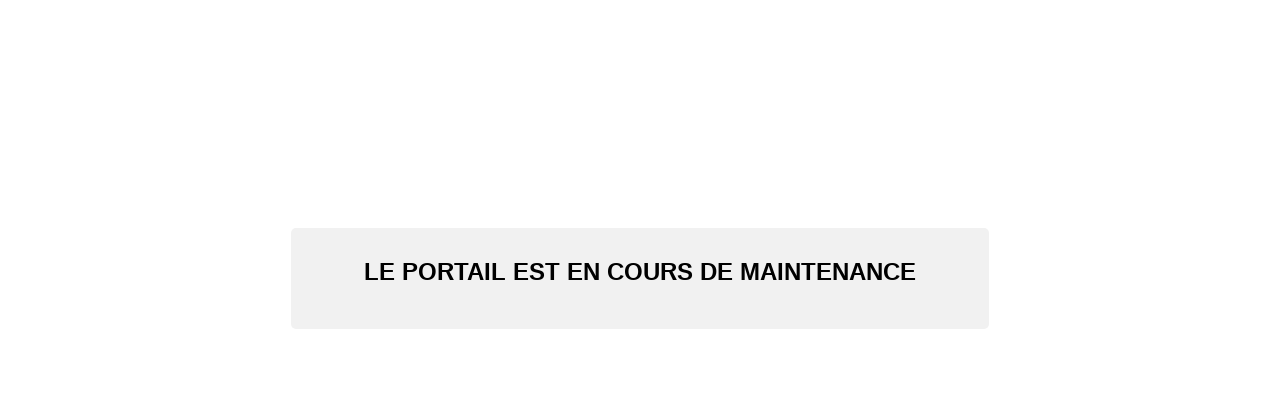

--- FILE ---
content_type: text/html; charset=utf-8
request_url: https://catalogue2.biblio.enp.edu.dz/index.php?lvl=indexint_see&id=8153&main=
body_size: 265
content:
<!DOCTYPE html>
<html>
<head>
	<meta charset="utf-8" />
	<title>Page de maintenance</title>
	<style>
		
	</style>
</head>
<body>
	<div id="main" style="background-color:#ffffff; width:60%; margin:0 auto; margin-top:150px; padding:30px 30px 20px;; box-sizing:border-box;">
	<div style="text-align:center;"><img src="" alt=""/></div>
	<div class="paragraphe_informations" style="background-color:#f1f1f1; padding:30px 15px 30px; margin-top:30px; border-radius:5px;">
		<h1 style="text-align:center; font-family:Helvetica,Arial, sans serif; text-transform:uppercase; font-size:150%; margin:0;">Le portail est en cours de maintenance</h1>
		<h2 style="text-align:center; font-family:Helvetica,Arial, sans serif; font-size:100%; font-weight:normal; margin-bottom:0px;"></h2>
	</div>
</div>
</body>
</html>